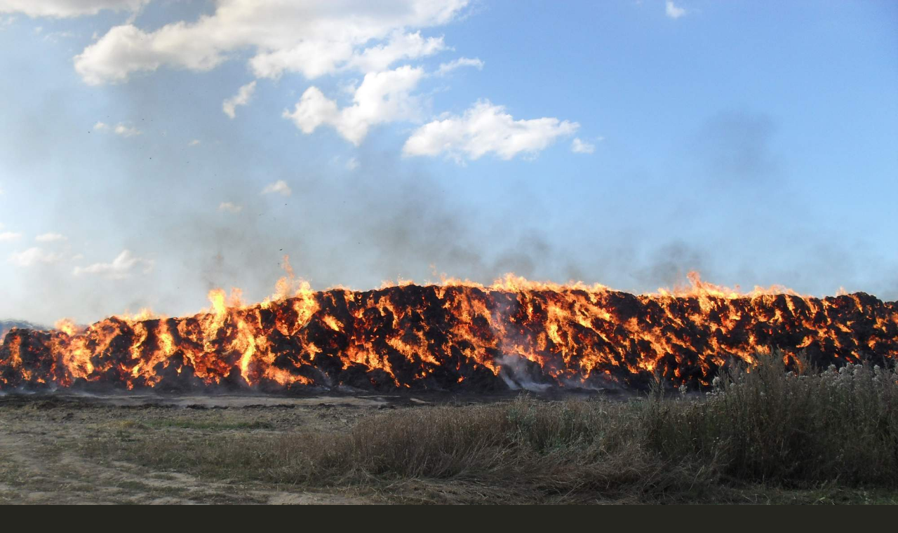

--- FILE ---
content_type: text/html; charset=UTF-8
request_url: https://www.sdh-krizanov.cz/fotoalbum/rok-2011/vyjezdy/sdc11747.-.html
body_size: 863
content:
<?xml version="1.0" encoding="utf-8"?>
<!DOCTYPE html PUBLIC "-//W3C//DTD XHTML 1.0 Transitional//EN" "http://www.w3.org/TR/xhtml1/DTD/xhtml1-transitional.dtd">
<html lang="cs" xml:lang="cs" xmlns="http://www.w3.org/1999/xhtml">

    <head>

        <meta http-equiv="content-type" content="text/html; charset=utf-8" />
        <meta name="description" content="Informace o JSDH a SDH Křižanov. Zásahy, složení jednotky, technika, činnost, kulturní akce, foto a mládež" />
        <meta name="keywords" content="Hasiči Křižanov,JSDH Křižanov,SDH Křižanov" />
        <meta name="robots" content="all,follow" />
        <meta name="author" content="<!--/ u_author /-->" />
        <link rel="stylesheet" href="/style.1676033085.1.css" type="text/css" />
        
        <script type="text/javascript" src="https://www005.sdhcr.cz/user/js/index.js" id="index_script" ></script>
        <title>
            Sbor dobrovolných hasičů Křižanov
        </title>

        <style>
          body {margin: 0px; padding: 0px;}
        </style>
    </head>
<body>
    <script language="JavaScript" type="text/javascript">
    <!--
      index_setCookieData('index_curr_fullphoto', 103);
    //-->
  </script>
  <a href="javascript: close();"><img src="/img/original/103/sdc11747.jpg" border="0" alt="SDC11747" width="2000" height="1500"></a>

<script type="text/javascript">_satellite.pageBottom();</script><!-- NO GEMIUS -->
</body>
</html>
